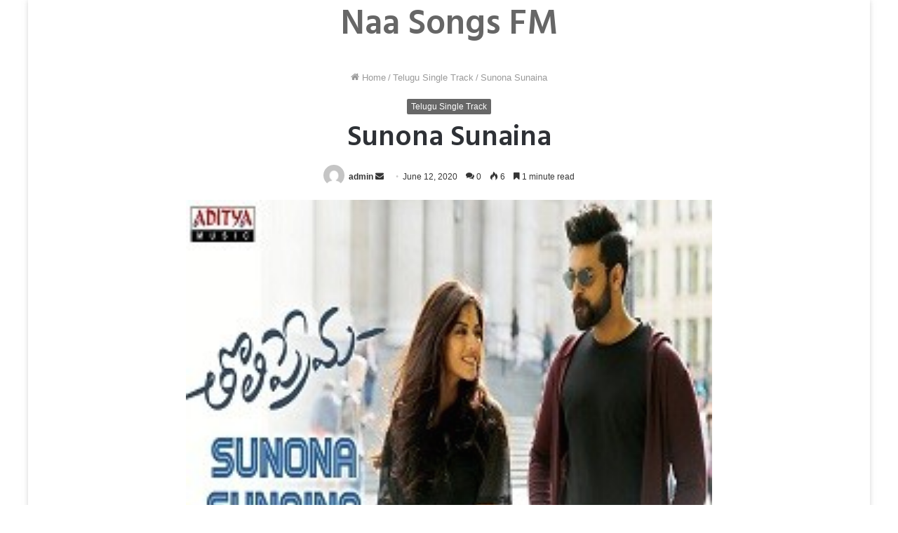

--- FILE ---
content_type: text/html; charset=UTF-8
request_url: https://naasongs.fm/sunona-sunaina-song-download/
body_size: 16745
content:
<!DOCTYPE html>
<html dir="ltr" lang="en-US" prefix="og: https://ogp.me/ns#" class="" data-skin="light" prefix="og: http://ogp.me/ns#">
<head>
	<meta charset="UTF-8" />
	<link rel="profile" href="https://gmpg.org/xfn/11" />
	<title>Sunona Sunaina - Naa Songs</title>

<meta http-equiv='x-dns-prefetch-control' content='on'>
<link rel='dns-prefetch' href='//cdnjs.cloudflare.com' />
<link rel='dns-prefetch' href='//ajax.googleapis.com' />
<link rel='dns-prefetch' href='//fonts.googleapis.com' />
<link rel='dns-prefetch' href='//fonts.gstatic.com' />
<link rel='dns-prefetch' href='//s.gravatar.com' />
<link rel='dns-prefetch' href='//www.google-analytics.com' />
<link rel='preload' as='image' href='https://naasongs.fm/wp-content/uploads/2020/06/Sunona-Sunaina.jpg'>
<link rel='preload' as='font' href='https://naasongs.fm/wp-content/themes/jannah/assets/fonts/tielabs-fonticon/tielabs-fonticon.woff' type='font/woff' crossorigin='anonymous' />
<link rel='preload' as='font' href='https://naasongs.fm/wp-content/themes/jannah/assets/fonts/fontawesome/fa-solid-900.woff2' type='font/woff2' crossorigin='anonymous' />
<link rel='preload' as='font' href='https://naasongs.fm/wp-content/themes/jannah/assets/fonts/fontawesome/fa-brands-400.woff2' type='font/woff2' crossorigin='anonymous' />
<link rel='preload' as='font' href='https://naasongs.fm/wp-content/themes/jannah/assets/fonts/fontawesome/fa-regular-400.woff2' type='font/woff2' crossorigin='anonymous' />
<link rel='preload' as='script' href='https://ajax.googleapis.com/ajax/libs/webfont/1/webfont.js'>
	<style>img:is([sizes="auto" i], [sizes^="auto," i]) { contain-intrinsic-size: 3000px 1500px }</style>
	
		<!-- All in One SEO 4.9.2 - aioseo.com -->
	<meta name="description" content="Sunona Sunaina Song, Sunona Sunaina Song Download, Sunona Sunaina naa Song Mp3, Sunona Sunaina Telugu Mp3, Sunona Sunaina Naa Songs Download, Sunona Sunaina Mp3" />
	<meta name="robots" content="max-image-preview:large" />
	<meta name="author" content="admin"/>
	<meta name="google-site-verification" content="hrUrRpZLuNqiBDQlLJ9Xok8GpT1KxYG1nZDk_LvqVhE" />
	<link rel="canonical" href="https://naasongs.fm/sunona-sunaina-song-download/" />
	<meta name="generator" content="All in One SEO (AIOSEO) 4.9.2" />
		<meta property="og:locale" content="en_US" />
		<meta property="og:site_name" content="Naa Songs - Telugu Songs Download" />
		<meta property="og:type" content="article" />
		<meta property="og:title" content="Sunona Sunaina - Naa Songs" />
		<meta property="og:description" content="Sunona Sunaina Song, Sunona Sunaina Song Download, Sunona Sunaina naa Song Mp3, Sunona Sunaina Telugu Mp3, Sunona Sunaina Naa Songs Download, Sunona Sunaina Mp3" />
		<meta property="og:url" content="https://naasongs.fm/sunona-sunaina-song-download/" />
		<meta property="og:image" content="https://naasongs.fm/wp-content/uploads/2023/04/cropped-favicon.png" />
		<meta property="og:image:secure_url" content="https://naasongs.fm/wp-content/uploads/2023/04/cropped-favicon.png" />
		<meta property="og:image:width" content="512" />
		<meta property="og:image:height" content="512" />
		<meta property="article:published_time" content="2020-06-12T14:51:54+00:00" />
		<meta property="article:modified_time" content="2020-06-12T14:51:54+00:00" />
		<meta name="twitter:card" content="summary_large_image" />
		<meta name="twitter:title" content="Sunona Sunaina - Naa Songs" />
		<meta name="twitter:description" content="Sunona Sunaina Song, Sunona Sunaina Song Download, Sunona Sunaina naa Song Mp3, Sunona Sunaina Telugu Mp3, Sunona Sunaina Naa Songs Download, Sunona Sunaina Mp3" />
		<meta name="twitter:image" content="https://naasongs.fm/wp-content/uploads/2023/04/cropped-favicon.png" />
		<script type="application/ld+json" class="aioseo-schema">
			{"@context":"https:\/\/schema.org","@graph":[{"@type":"BlogPosting","@id":"https:\/\/naasongs.fm\/sunona-sunaina-song-download\/#blogposting","name":"Sunona Sunaina - Naa Songs","headline":"Sunona Sunaina","author":{"@id":"https:\/\/naasongs.fm\/author\/admin\/#author"},"publisher":{"@id":"https:\/\/naasongs.fm\/#organization"},"image":{"@type":"ImageObject","url":"https:\/\/naasongs.fm\/wp-content\/uploads\/2020\/06\/Sunona-Sunaina.jpg","width":250,"height":200,"caption":"Sunona Sunaina Naa Songs Downlaod"},"datePublished":"2020-06-12T20:51:54+06:00","dateModified":"2020-06-12T20:51:54+06:00","inLanguage":"en-US","mainEntityOfPage":{"@id":"https:\/\/naasongs.fm\/sunona-sunaina-song-download\/#webpage"},"isPartOf":{"@id":"https:\/\/naasongs.fm\/sunona-sunaina-song-download\/#webpage"},"articleSection":"Telugu Single Track"},{"@type":"BreadcrumbList","@id":"https:\/\/naasongs.fm\/sunona-sunaina-song-download\/#breadcrumblist","itemListElement":[{"@type":"ListItem","@id":"https:\/\/naasongs.fm#listItem","position":1,"name":"Home","item":"https:\/\/naasongs.fm","nextItem":{"@type":"ListItem","@id":"https:\/\/naasongs.fm\/category\/single-song\/#listItem","name":"Telugu Single Track"}},{"@type":"ListItem","@id":"https:\/\/naasongs.fm\/category\/single-song\/#listItem","position":2,"name":"Telugu Single Track","item":"https:\/\/naasongs.fm\/category\/single-song\/","nextItem":{"@type":"ListItem","@id":"https:\/\/naasongs.fm\/sunona-sunaina-song-download\/#listItem","name":"Sunona Sunaina"},"previousItem":{"@type":"ListItem","@id":"https:\/\/naasongs.fm#listItem","name":"Home"}},{"@type":"ListItem","@id":"https:\/\/naasongs.fm\/sunona-sunaina-song-download\/#listItem","position":3,"name":"Sunona Sunaina","previousItem":{"@type":"ListItem","@id":"https:\/\/naasongs.fm\/category\/single-song\/#listItem","name":"Telugu Single Track"}}]},{"@type":"Organization","@id":"https:\/\/naasongs.fm\/#organization","name":"Naa Songs","description":"Telugu Songs Download","url":"https:\/\/naasongs.fm\/","telephone":"+14253297826","logo":{"@type":"ImageObject","url":"https:\/\/naasongs.fm\/wp-content\/uploads\/2023\/04\/naasongs.fm_.png","@id":"https:\/\/naasongs.fm\/sunona-sunaina-song-download\/#organizationLogo","width":689,"height":182,"caption":"naasongs"},"image":{"@id":"https:\/\/naasongs.fm\/sunona-sunaina-song-download\/#organizationLogo"},"sameAs":["https:\/\/facebook.com\/","https:\/\/x.com\/","https:\/\/instagram.com\/","https:\/\/pinterest.com\/","https:\/\/youtube.com\/","https:\/\/linkedin.com\/in\/"]},{"@type":"Person","@id":"https:\/\/naasongs.fm\/author\/admin\/#author","url":"https:\/\/naasongs.fm\/author\/admin\/","name":"admin","image":{"@type":"ImageObject","@id":"https:\/\/naasongs.fm\/sunona-sunaina-song-download\/#authorImage","url":"https:\/\/secure.gravatar.com\/avatar\/ad174a1b3f22505607f89f530b0754d648cb84dedc76b6b653c288faa0425dda?s=96&d=mm&r=g","width":96,"height":96,"caption":"admin"}},{"@type":"WebPage","@id":"https:\/\/naasongs.fm\/sunona-sunaina-song-download\/#webpage","url":"https:\/\/naasongs.fm\/sunona-sunaina-song-download\/","name":"Sunona Sunaina - Naa Songs","description":"Sunona Sunaina Song, Sunona Sunaina Song Download, Sunona Sunaina naa Song Mp3, Sunona Sunaina Telugu Mp3, Sunona Sunaina Naa Songs Download, Sunona Sunaina Mp3","inLanguage":"en-US","isPartOf":{"@id":"https:\/\/naasongs.fm\/#website"},"breadcrumb":{"@id":"https:\/\/naasongs.fm\/sunona-sunaina-song-download\/#breadcrumblist"},"author":{"@id":"https:\/\/naasongs.fm\/author\/admin\/#author"},"creator":{"@id":"https:\/\/naasongs.fm\/author\/admin\/#author"},"image":{"@type":"ImageObject","url":"https:\/\/naasongs.fm\/wp-content\/uploads\/2020\/06\/Sunona-Sunaina.jpg","@id":"https:\/\/naasongs.fm\/sunona-sunaina-song-download\/#mainImage","width":250,"height":200,"caption":"Sunona Sunaina Naa Songs Downlaod"},"primaryImageOfPage":{"@id":"https:\/\/naasongs.fm\/sunona-sunaina-song-download\/#mainImage"},"datePublished":"2020-06-12T20:51:54+06:00","dateModified":"2020-06-12T20:51:54+06:00"},{"@type":"WebSite","@id":"https:\/\/naasongs.fm\/#website","url":"https:\/\/naasongs.fm\/","name":"Naa Songs","description":"Telugu Songs Download","inLanguage":"en-US","publisher":{"@id":"https:\/\/naasongs.fm\/#organization"}}]}
		</script>
		<!-- All in One SEO -->

<link rel='dns-prefetch' href='//www.googletagmanager.com' />
<link rel="alternate" type="application/rss+xml" title="Naa Songs &raquo; Feed" href="https://naasongs.fm/feed/" />
<link rel="alternate" type="application/rss+xml" title="Naa Songs &raquo; Comments Feed" href="https://naasongs.fm/comments/feed/" />
<link rel="alternate" type="application/rss+xml" title="Naa Songs &raquo; Sunona Sunaina Comments Feed" href="https://naasongs.fm/sunona-sunaina-song-download/feed/" />

<meta property="og:title" content="Sunona Sunaina - Naa Songs" />
<meta property="og:type" content="article" />
<meta property="og:description" content="Sunona Sunaina Information: Singer Name: Rahul nambiar Music: SS Thaman Movie Name: Tholi Prema Cast" />
<meta property="og:url" content="https://naasongs.fm/sunona-sunaina-song-download/" />
<meta property="og:site_name" content="Naa Songs" />
<meta property="og:image" content="https://naasongs.fm/wp-content/uploads/2020/06/Sunona-Sunaina.jpg" />
<script type="text/javascript">
/* <![CDATA[ */
window._wpemojiSettings = {"baseUrl":"https:\/\/s.w.org\/images\/core\/emoji\/16.0.1\/72x72\/","ext":".png","svgUrl":"https:\/\/s.w.org\/images\/core\/emoji\/16.0.1\/svg\/","svgExt":".svg","source":{"concatemoji":"https:\/\/naasongs.fm\/wp-includes\/js\/wp-emoji-release.min.js?ver=6.8.3"}};
/*! This file is auto-generated */
!function(s,n){var o,i,e;function c(e){try{var t={supportTests:e,timestamp:(new Date).valueOf()};sessionStorage.setItem(o,JSON.stringify(t))}catch(e){}}function p(e,t,n){e.clearRect(0,0,e.canvas.width,e.canvas.height),e.fillText(t,0,0);var t=new Uint32Array(e.getImageData(0,0,e.canvas.width,e.canvas.height).data),a=(e.clearRect(0,0,e.canvas.width,e.canvas.height),e.fillText(n,0,0),new Uint32Array(e.getImageData(0,0,e.canvas.width,e.canvas.height).data));return t.every(function(e,t){return e===a[t]})}function u(e,t){e.clearRect(0,0,e.canvas.width,e.canvas.height),e.fillText(t,0,0);for(var n=e.getImageData(16,16,1,1),a=0;a<n.data.length;a++)if(0!==n.data[a])return!1;return!0}function f(e,t,n,a){switch(t){case"flag":return n(e,"\ud83c\udff3\ufe0f\u200d\u26a7\ufe0f","\ud83c\udff3\ufe0f\u200b\u26a7\ufe0f")?!1:!n(e,"\ud83c\udde8\ud83c\uddf6","\ud83c\udde8\u200b\ud83c\uddf6")&&!n(e,"\ud83c\udff4\udb40\udc67\udb40\udc62\udb40\udc65\udb40\udc6e\udb40\udc67\udb40\udc7f","\ud83c\udff4\u200b\udb40\udc67\u200b\udb40\udc62\u200b\udb40\udc65\u200b\udb40\udc6e\u200b\udb40\udc67\u200b\udb40\udc7f");case"emoji":return!a(e,"\ud83e\udedf")}return!1}function g(e,t,n,a){var r="undefined"!=typeof WorkerGlobalScope&&self instanceof WorkerGlobalScope?new OffscreenCanvas(300,150):s.createElement("canvas"),o=r.getContext("2d",{willReadFrequently:!0}),i=(o.textBaseline="top",o.font="600 32px Arial",{});return e.forEach(function(e){i[e]=t(o,e,n,a)}),i}function t(e){var t=s.createElement("script");t.src=e,t.defer=!0,s.head.appendChild(t)}"undefined"!=typeof Promise&&(o="wpEmojiSettingsSupports",i=["flag","emoji"],n.supports={everything:!0,everythingExceptFlag:!0},e=new Promise(function(e){s.addEventListener("DOMContentLoaded",e,{once:!0})}),new Promise(function(t){var n=function(){try{var e=JSON.parse(sessionStorage.getItem(o));if("object"==typeof e&&"number"==typeof e.timestamp&&(new Date).valueOf()<e.timestamp+604800&&"object"==typeof e.supportTests)return e.supportTests}catch(e){}return null}();if(!n){if("undefined"!=typeof Worker&&"undefined"!=typeof OffscreenCanvas&&"undefined"!=typeof URL&&URL.createObjectURL&&"undefined"!=typeof Blob)try{var e="postMessage("+g.toString()+"("+[JSON.stringify(i),f.toString(),p.toString(),u.toString()].join(",")+"));",a=new Blob([e],{type:"text/javascript"}),r=new Worker(URL.createObjectURL(a),{name:"wpTestEmojiSupports"});return void(r.onmessage=function(e){c(n=e.data),r.terminate(),t(n)})}catch(e){}c(n=g(i,f,p,u))}t(n)}).then(function(e){for(var t in e)n.supports[t]=e[t],n.supports.everything=n.supports.everything&&n.supports[t],"flag"!==t&&(n.supports.everythingExceptFlag=n.supports.everythingExceptFlag&&n.supports[t]);n.supports.everythingExceptFlag=n.supports.everythingExceptFlag&&!n.supports.flag,n.DOMReady=!1,n.readyCallback=function(){n.DOMReady=!0}}).then(function(){return e}).then(function(){var e;n.supports.everything||(n.readyCallback(),(e=n.source||{}).concatemoji?t(e.concatemoji):e.wpemoji&&e.twemoji&&(t(e.twemoji),t(e.wpemoji)))}))}((window,document),window._wpemojiSettings);
/* ]]> */
</script>

<style id='wp-emoji-styles-inline-css' type='text/css'>

	img.wp-smiley, img.emoji {
		display: inline !important;
		border: none !important;
		box-shadow: none !important;
		height: 1em !important;
		width: 1em !important;
		margin: 0 0.07em !important;
		vertical-align: -0.1em !important;
		background: none !important;
		padding: 0 !important;
	}
</style>
<style id='classic-theme-styles-inline-css' type='text/css'>
/*! This file is auto-generated */
.wp-block-button__link{color:#fff;background-color:#32373c;border-radius:9999px;box-shadow:none;text-decoration:none;padding:calc(.667em + 2px) calc(1.333em + 2px);font-size:1.125em}.wp-block-file__button{background:#32373c;color:#fff;text-decoration:none}
</style>
<link rel='stylesheet' id='aioseo/css/src/vue/standalone/blocks/table-of-contents/global.scss-css' href='https://naasongs.fm/wp-content/plugins/all-in-one-seo-pack/dist/Lite/assets/css/table-of-contents/global.e90f6d47.css?ver=4.9.2' type='text/css' media='all' />
<style id='global-styles-inline-css' type='text/css'>
:root{--wp--preset--aspect-ratio--square: 1;--wp--preset--aspect-ratio--4-3: 4/3;--wp--preset--aspect-ratio--3-4: 3/4;--wp--preset--aspect-ratio--3-2: 3/2;--wp--preset--aspect-ratio--2-3: 2/3;--wp--preset--aspect-ratio--16-9: 16/9;--wp--preset--aspect-ratio--9-16: 9/16;--wp--preset--color--black: #000000;--wp--preset--color--cyan-bluish-gray: #abb8c3;--wp--preset--color--white: #ffffff;--wp--preset--color--pale-pink: #f78da7;--wp--preset--color--vivid-red: #cf2e2e;--wp--preset--color--luminous-vivid-orange: #ff6900;--wp--preset--color--luminous-vivid-amber: #fcb900;--wp--preset--color--light-green-cyan: #7bdcb5;--wp--preset--color--vivid-green-cyan: #00d084;--wp--preset--color--pale-cyan-blue: #8ed1fc;--wp--preset--color--vivid-cyan-blue: #0693e3;--wp--preset--color--vivid-purple: #9b51e0;--wp--preset--gradient--vivid-cyan-blue-to-vivid-purple: linear-gradient(135deg,rgba(6,147,227,1) 0%,rgb(155,81,224) 100%);--wp--preset--gradient--light-green-cyan-to-vivid-green-cyan: linear-gradient(135deg,rgb(122,220,180) 0%,rgb(0,208,130) 100%);--wp--preset--gradient--luminous-vivid-amber-to-luminous-vivid-orange: linear-gradient(135deg,rgba(252,185,0,1) 0%,rgba(255,105,0,1) 100%);--wp--preset--gradient--luminous-vivid-orange-to-vivid-red: linear-gradient(135deg,rgba(255,105,0,1) 0%,rgb(207,46,46) 100%);--wp--preset--gradient--very-light-gray-to-cyan-bluish-gray: linear-gradient(135deg,rgb(238,238,238) 0%,rgb(169,184,195) 100%);--wp--preset--gradient--cool-to-warm-spectrum: linear-gradient(135deg,rgb(74,234,220) 0%,rgb(151,120,209) 20%,rgb(207,42,186) 40%,rgb(238,44,130) 60%,rgb(251,105,98) 80%,rgb(254,248,76) 100%);--wp--preset--gradient--blush-light-purple: linear-gradient(135deg,rgb(255,206,236) 0%,rgb(152,150,240) 100%);--wp--preset--gradient--blush-bordeaux: linear-gradient(135deg,rgb(254,205,165) 0%,rgb(254,45,45) 50%,rgb(107,0,62) 100%);--wp--preset--gradient--luminous-dusk: linear-gradient(135deg,rgb(255,203,112) 0%,rgb(199,81,192) 50%,rgb(65,88,208) 100%);--wp--preset--gradient--pale-ocean: linear-gradient(135deg,rgb(255,245,203) 0%,rgb(182,227,212) 50%,rgb(51,167,181) 100%);--wp--preset--gradient--electric-grass: linear-gradient(135deg,rgb(202,248,128) 0%,rgb(113,206,126) 100%);--wp--preset--gradient--midnight: linear-gradient(135deg,rgb(2,3,129) 0%,rgb(40,116,252) 100%);--wp--preset--font-size--small: 13px;--wp--preset--font-size--medium: 20px;--wp--preset--font-size--large: 36px;--wp--preset--font-size--x-large: 42px;--wp--preset--spacing--20: 0.44rem;--wp--preset--spacing--30: 0.67rem;--wp--preset--spacing--40: 1rem;--wp--preset--spacing--50: 1.5rem;--wp--preset--spacing--60: 2.25rem;--wp--preset--spacing--70: 3.38rem;--wp--preset--spacing--80: 5.06rem;--wp--preset--shadow--natural: 6px 6px 9px rgba(0, 0, 0, 0.2);--wp--preset--shadow--deep: 12px 12px 50px rgba(0, 0, 0, 0.4);--wp--preset--shadow--sharp: 6px 6px 0px rgba(0, 0, 0, 0.2);--wp--preset--shadow--outlined: 6px 6px 0px -3px rgba(255, 255, 255, 1), 6px 6px rgba(0, 0, 0, 1);--wp--preset--shadow--crisp: 6px 6px 0px rgba(0, 0, 0, 1);}:where(.is-layout-flex){gap: 0.5em;}:where(.is-layout-grid){gap: 0.5em;}body .is-layout-flex{display: flex;}.is-layout-flex{flex-wrap: wrap;align-items: center;}.is-layout-flex > :is(*, div){margin: 0;}body .is-layout-grid{display: grid;}.is-layout-grid > :is(*, div){margin: 0;}:where(.wp-block-columns.is-layout-flex){gap: 2em;}:where(.wp-block-columns.is-layout-grid){gap: 2em;}:where(.wp-block-post-template.is-layout-flex){gap: 1.25em;}:where(.wp-block-post-template.is-layout-grid){gap: 1.25em;}.has-black-color{color: var(--wp--preset--color--black) !important;}.has-cyan-bluish-gray-color{color: var(--wp--preset--color--cyan-bluish-gray) !important;}.has-white-color{color: var(--wp--preset--color--white) !important;}.has-pale-pink-color{color: var(--wp--preset--color--pale-pink) !important;}.has-vivid-red-color{color: var(--wp--preset--color--vivid-red) !important;}.has-luminous-vivid-orange-color{color: var(--wp--preset--color--luminous-vivid-orange) !important;}.has-luminous-vivid-amber-color{color: var(--wp--preset--color--luminous-vivid-amber) !important;}.has-light-green-cyan-color{color: var(--wp--preset--color--light-green-cyan) !important;}.has-vivid-green-cyan-color{color: var(--wp--preset--color--vivid-green-cyan) !important;}.has-pale-cyan-blue-color{color: var(--wp--preset--color--pale-cyan-blue) !important;}.has-vivid-cyan-blue-color{color: var(--wp--preset--color--vivid-cyan-blue) !important;}.has-vivid-purple-color{color: var(--wp--preset--color--vivid-purple) !important;}.has-black-background-color{background-color: var(--wp--preset--color--black) !important;}.has-cyan-bluish-gray-background-color{background-color: var(--wp--preset--color--cyan-bluish-gray) !important;}.has-white-background-color{background-color: var(--wp--preset--color--white) !important;}.has-pale-pink-background-color{background-color: var(--wp--preset--color--pale-pink) !important;}.has-vivid-red-background-color{background-color: var(--wp--preset--color--vivid-red) !important;}.has-luminous-vivid-orange-background-color{background-color: var(--wp--preset--color--luminous-vivid-orange) !important;}.has-luminous-vivid-amber-background-color{background-color: var(--wp--preset--color--luminous-vivid-amber) !important;}.has-light-green-cyan-background-color{background-color: var(--wp--preset--color--light-green-cyan) !important;}.has-vivid-green-cyan-background-color{background-color: var(--wp--preset--color--vivid-green-cyan) !important;}.has-pale-cyan-blue-background-color{background-color: var(--wp--preset--color--pale-cyan-blue) !important;}.has-vivid-cyan-blue-background-color{background-color: var(--wp--preset--color--vivid-cyan-blue) !important;}.has-vivid-purple-background-color{background-color: var(--wp--preset--color--vivid-purple) !important;}.has-black-border-color{border-color: var(--wp--preset--color--black) !important;}.has-cyan-bluish-gray-border-color{border-color: var(--wp--preset--color--cyan-bluish-gray) !important;}.has-white-border-color{border-color: var(--wp--preset--color--white) !important;}.has-pale-pink-border-color{border-color: var(--wp--preset--color--pale-pink) !important;}.has-vivid-red-border-color{border-color: var(--wp--preset--color--vivid-red) !important;}.has-luminous-vivid-orange-border-color{border-color: var(--wp--preset--color--luminous-vivid-orange) !important;}.has-luminous-vivid-amber-border-color{border-color: var(--wp--preset--color--luminous-vivid-amber) !important;}.has-light-green-cyan-border-color{border-color: var(--wp--preset--color--light-green-cyan) !important;}.has-vivid-green-cyan-border-color{border-color: var(--wp--preset--color--vivid-green-cyan) !important;}.has-pale-cyan-blue-border-color{border-color: var(--wp--preset--color--pale-cyan-blue) !important;}.has-vivid-cyan-blue-border-color{border-color: var(--wp--preset--color--vivid-cyan-blue) !important;}.has-vivid-purple-border-color{border-color: var(--wp--preset--color--vivid-purple) !important;}.has-vivid-cyan-blue-to-vivid-purple-gradient-background{background: var(--wp--preset--gradient--vivid-cyan-blue-to-vivid-purple) !important;}.has-light-green-cyan-to-vivid-green-cyan-gradient-background{background: var(--wp--preset--gradient--light-green-cyan-to-vivid-green-cyan) !important;}.has-luminous-vivid-amber-to-luminous-vivid-orange-gradient-background{background: var(--wp--preset--gradient--luminous-vivid-amber-to-luminous-vivid-orange) !important;}.has-luminous-vivid-orange-to-vivid-red-gradient-background{background: var(--wp--preset--gradient--luminous-vivid-orange-to-vivid-red) !important;}.has-very-light-gray-to-cyan-bluish-gray-gradient-background{background: var(--wp--preset--gradient--very-light-gray-to-cyan-bluish-gray) !important;}.has-cool-to-warm-spectrum-gradient-background{background: var(--wp--preset--gradient--cool-to-warm-spectrum) !important;}.has-blush-light-purple-gradient-background{background: var(--wp--preset--gradient--blush-light-purple) !important;}.has-blush-bordeaux-gradient-background{background: var(--wp--preset--gradient--blush-bordeaux) !important;}.has-luminous-dusk-gradient-background{background: var(--wp--preset--gradient--luminous-dusk) !important;}.has-pale-ocean-gradient-background{background: var(--wp--preset--gradient--pale-ocean) !important;}.has-electric-grass-gradient-background{background: var(--wp--preset--gradient--electric-grass) !important;}.has-midnight-gradient-background{background: var(--wp--preset--gradient--midnight) !important;}.has-small-font-size{font-size: var(--wp--preset--font-size--small) !important;}.has-medium-font-size{font-size: var(--wp--preset--font-size--medium) !important;}.has-large-font-size{font-size: var(--wp--preset--font-size--large) !important;}.has-x-large-font-size{font-size: var(--wp--preset--font-size--x-large) !important;}
:where(.wp-block-post-template.is-layout-flex){gap: 1.25em;}:where(.wp-block-post-template.is-layout-grid){gap: 1.25em;}
:where(.wp-block-columns.is-layout-flex){gap: 2em;}:where(.wp-block-columns.is-layout-grid){gap: 2em;}
:root :where(.wp-block-pullquote){font-size: 1.5em;line-height: 1.6;}
</style>
<link rel='stylesheet' id='gn-frontend-gnfollow-style-css' href='https://naasongs.fm/wp-content/plugins/gn-publisher/assets/css/gn-frontend-gnfollow.min.css?ver=1.5.25' type='text/css' media='all' />
<link rel='stylesheet' id='tie-css-base-css' href='https://naasongs.fm/wp-content/themes/jannah/assets/css/base.min.css?ver=5.3.1' type='text/css' media='all' />
<link rel='stylesheet' id='tie-css-styles-css' href='https://naasongs.fm/wp-content/themes/jannah/assets/css/style.min.css?ver=5.3.1' type='text/css' media='all' />
<link rel='stylesheet' id='tie-css-widgets-css' href='https://naasongs.fm/wp-content/themes/jannah/assets/css/widgets.min.css?ver=5.3.1' type='text/css' media='all' />
<link rel='stylesheet' id='tie-css-helpers-css' href='https://naasongs.fm/wp-content/themes/jannah/assets/css/helpers.min.css?ver=5.3.1' type='text/css' media='all' />
<link rel='stylesheet' id='tie-fontawesome5-css' href='https://naasongs.fm/wp-content/themes/jannah/assets/css/fontawesome.css?ver=5.3.1' type='text/css' media='all' />
<link rel='stylesheet' id='tie-css-ilightbox-css' href='https://naasongs.fm/wp-content/themes/jannah/assets/ilightbox/light-skin/skin.css?ver=5.3.1' type='text/css' media='all' />
<link rel='stylesheet' id='tie-css-shortcodes-css' href='https://naasongs.fm/wp-content/themes/jannah/assets/css/plugins/shortcodes.min.css?ver=5.3.1' type='text/css' media='all' />
<link rel='stylesheet' id='tie-css-single-css' href='https://naasongs.fm/wp-content/themes/jannah/assets/css/single.min.css?ver=5.3.1' type='text/css' media='all' />
<link rel='stylesheet' id='tie-css-print-css' href='https://naasongs.fm/wp-content/themes/jannah/assets/css/print.css?ver=5.3.1' type='text/css' media='print' />
<link rel='stylesheet' id='taqyeem-styles-css' href='https://naasongs.fm/wp-content/themes/jannah/assets/css/plugins/taqyeem.min.css?ver=5.3.1' type='text/css' media='all' />
<style id='taqyeem-styles-inline-css' type='text/css'>
.wf-active .logo-text,.wf-active h1,.wf-active h2,.wf-active h3,.wf-active h4,.wf-active h5,.wf-active h6,.wf-active .the-subtitle{font-family: 'Hind';}.wf-active #main-nav .main-menu > ul > li > a{font-family: 'Hind';}#tie-body{background-color: #ffffff;}.brand-title,a:hover,.tie-popup-search-submit,#logo.text-logo a,.theme-header nav .components #search-submit:hover,.theme-header .header-nav .components > li:hover > a,.theme-header .header-nav .components li a:hover,.main-menu ul.cats-vertical li a.is-active,.main-menu ul.cats-vertical li a:hover,.main-nav li.mega-menu .post-meta a:hover,.main-nav li.mega-menu .post-box-title a:hover,.search-in-main-nav.autocomplete-suggestions a:hover,#main-nav .menu ul:not(.cats-horizontal) li:hover > a,#main-nav .menu ul li.current-menu-item:not(.mega-link-column) > a,.top-nav .menu li:hover > a,.top-nav .menu > .tie-current-menu > a,.search-in-top-nav.autocomplete-suggestions .post-title a:hover,div.mag-box .mag-box-options .mag-box-filter-links a.active,.mag-box-filter-links .flexMenu-viewMore:hover > a,.stars-rating-active,body .tabs.tabs .active > a,.video-play-icon,.spinner-circle:after,#go-to-content:hover,.comment-list .comment-author .fn,.commentlist .comment-author .fn,blockquote::before,blockquote cite,blockquote.quote-simple p,.multiple-post-pages a:hover,#story-index li .is-current,.latest-tweets-widget .twitter-icon-wrap span,.wide-slider-nav-wrapper .slide,.wide-next-prev-slider-wrapper .tie-slider-nav li:hover span,.review-final-score h3,#mobile-menu-icon:hover .menu-text,body .entry a,.dark-skin body .entry a,.entry .post-bottom-meta a:hover,.comment-list .comment-content a,q a,blockquote a,.widget.tie-weather-widget .icon-basecloud-bg:after,.site-footer a:hover,.site-footer .stars-rating-active,.site-footer .twitter-icon-wrap span,.site-info a:hover{color: #666666;}#instagram-link a:hover{color: #666666 !important;border-color: #666666 !important;}[type='submit'],.button,.generic-button a,.generic-button button,.theme-header .header-nav .comp-sub-menu a.button.guest-btn:hover,.theme-header .header-nav .comp-sub-menu a.checkout-button,nav.main-nav .menu > li.tie-current-menu > a,nav.main-nav .menu > li:hover > a,.main-menu .mega-links-head:after,.main-nav .mega-menu.mega-cat .cats-horizontal li a.is-active,#mobile-menu-icon:hover .nav-icon,#mobile-menu-icon:hover .nav-icon:before,#mobile-menu-icon:hover .nav-icon:after,.search-in-main-nav.autocomplete-suggestions a.button,.search-in-top-nav.autocomplete-suggestions a.button,.spinner > div,.post-cat,.pages-numbers li.current span,.multiple-post-pages > span,#tie-wrapper .mejs-container .mejs-controls,.mag-box-filter-links a:hover,.slider-arrow-nav a:not(.pagination-disabled):hover,.comment-list .reply a:hover,.commentlist .reply a:hover,#reading-position-indicator,#story-index-icon,.videos-block .playlist-title,.review-percentage .review-item span span,.tie-slick-dots li.slick-active button,.tie-slick-dots li button:hover,.digital-rating-static,.timeline-widget li a:hover .date:before,#wp-calendar #today,.posts-list-counter li:before,.cat-counter a + span,.tie-slider-nav li span:hover,.fullwidth-area .widget_tag_cloud .tagcloud a:hover,.magazine2:not(.block-head-4) .dark-widgetized-area ul.tabs a:hover,.magazine2:not(.block-head-4) .dark-widgetized-area ul.tabs .active a,.magazine1 .dark-widgetized-area ul.tabs a:hover,.magazine1 .dark-widgetized-area ul.tabs .active a,.block-head-4.magazine2 .dark-widgetized-area .tabs.tabs .active a,.block-head-4.magazine2 .dark-widgetized-area .tabs > .active a:before,.block-head-4.magazine2 .dark-widgetized-area .tabs > .active a:after,.demo_store,.demo #logo:after,.demo #sticky-logo:after,.widget.tie-weather-widget,span.video-close-btn:hover,#go-to-top,.latest-tweets-widget .slider-links .button:not(:hover){background-color: #666666;color: #FFFFFF;}.tie-weather-widget .widget-title .the-subtitle,.block-head-4.magazine2 #footer .tabs .active a:hover{color: #FFFFFF;}pre,code,.pages-numbers li.current span,.theme-header .header-nav .comp-sub-menu a.button.guest-btn:hover,.multiple-post-pages > span,.post-content-slideshow .tie-slider-nav li span:hover,#tie-body .tie-slider-nav li > span:hover,.slider-arrow-nav a:not(.pagination-disabled):hover,.main-nav .mega-menu.mega-cat .cats-horizontal li a.is-active,.main-nav .mega-menu.mega-cat .cats-horizontal li a:hover,.main-menu .menu > li > .menu-sub-content{border-color: #666666;}.main-menu .menu > li.tie-current-menu{border-bottom-color: #666666;}.top-nav .menu li.tie-current-menu > a:before,.top-nav .menu li.menu-item-has-children:hover > a:before{border-top-color: #666666;}.main-nav .main-menu .menu > li.tie-current-menu > a:before,.main-nav .main-menu .menu > li:hover > a:before{border-top-color: #FFFFFF;}header.main-nav-light .main-nav .menu-item-has-children li:hover > a:before,header.main-nav-light .main-nav .mega-menu li:hover > a:before{border-left-color: #666666;}.rtl header.main-nav-light .main-nav .menu-item-has-children li:hover > a:before,.rtl header.main-nav-light .main-nav .mega-menu li:hover > a:before{border-right-color: #666666;border-left-color: transparent;}.top-nav ul.menu li .menu-item-has-children:hover > a:before{border-top-color: transparent;border-left-color: #666666;}.rtl .top-nav ul.menu li .menu-item-has-children:hover > a:before{border-left-color: transparent;border-right-color: #666666;}::-moz-selection{background-color: #666666;color: #FFFFFF;}::selection{background-color: #666666;color: #FFFFFF;}circle.circle_bar{stroke: #666666;}#reading-position-indicator{box-shadow: 0 0 10px rgba( 102,102,102,0.7);}#logo.text-logo a:hover,body .entry a:hover,.dark-skin body .entry a:hover,.comment-list .comment-content a:hover,.block-head-4.magazine2 .site-footer .tabs li a:hover,q a:hover,blockquote a:hover{color: #343434;}.button:hover,input[type='submit']:hover,.generic-button a:hover,.generic-button button:hover,a.post-cat:hover,.site-footer .button:hover,.site-footer [type='submit']:hover,.search-in-main-nav.autocomplete-suggestions a.button:hover,.search-in-top-nav.autocomplete-suggestions a.button:hover,.theme-header .header-nav .comp-sub-menu a.checkout-button:hover{background-color: #343434;color: #FFFFFF;}.theme-header .header-nav .comp-sub-menu a.checkout-button:not(:hover),body .entry a.button{color: #FFFFFF;}#story-index.is-compact .story-index-content{background-color: #666666;}#story-index.is-compact .story-index-content a,#story-index.is-compact .story-index-content .is-current{color: #FFFFFF;}#tie-body .mag-box-title h3 a,#tie-body .block-more-button{color: #666666;}#tie-body .mag-box-title h3 a:hover,#tie-body .block-more-button:hover{color: #343434;}#tie-body .mag-box-title{color: #666666;}#tie-body .mag-box-title:before{border-top-color: #666666;}#tie-body .mag-box-title:after,#tie-body #footer .widget-title:after{background-color: #666666;}.brand-title,a:hover,.tie-popup-search-submit,#logo.text-logo a,.theme-header nav .components #search-submit:hover,.theme-header .header-nav .components > li:hover > a,.theme-header .header-nav .components li a:hover,.main-menu ul.cats-vertical li a.is-active,.main-menu ul.cats-vertical li a:hover,.main-nav li.mega-menu .post-meta a:hover,.main-nav li.mega-menu .post-box-title a:hover,.search-in-main-nav.autocomplete-suggestions a:hover,#main-nav .menu ul:not(.cats-horizontal) li:hover > a,#main-nav .menu ul li.current-menu-item:not(.mega-link-column) > a,.top-nav .menu li:hover > a,.top-nav .menu > .tie-current-menu > a,.search-in-top-nav.autocomplete-suggestions .post-title a:hover,div.mag-box .mag-box-options .mag-box-filter-links a.active,.mag-box-filter-links .flexMenu-viewMore:hover > a,.stars-rating-active,body .tabs.tabs .active > a,.video-play-icon,.spinner-circle:after,#go-to-content:hover,.comment-list .comment-author .fn,.commentlist .comment-author .fn,blockquote::before,blockquote cite,blockquote.quote-simple p,.multiple-post-pages a:hover,#story-index li .is-current,.latest-tweets-widget .twitter-icon-wrap span,.wide-slider-nav-wrapper .slide,.wide-next-prev-slider-wrapper .tie-slider-nav li:hover span,.review-final-score h3,#mobile-menu-icon:hover .menu-text,body .entry a,.dark-skin body .entry a,.entry .post-bottom-meta a:hover,.comment-list .comment-content a,q a,blockquote a,.widget.tie-weather-widget .icon-basecloud-bg:after,.site-footer a:hover,.site-footer .stars-rating-active,.site-footer .twitter-icon-wrap span,.site-info a:hover{color: #666666;}#instagram-link a:hover{color: #666666 !important;border-color: #666666 !important;}[type='submit'],.button,.generic-button a,.generic-button button,.theme-header .header-nav .comp-sub-menu a.button.guest-btn:hover,.theme-header .header-nav .comp-sub-menu a.checkout-button,nav.main-nav .menu > li.tie-current-menu > a,nav.main-nav .menu > li:hover > a,.main-menu .mega-links-head:after,.main-nav .mega-menu.mega-cat .cats-horizontal li a.is-active,#mobile-menu-icon:hover .nav-icon,#mobile-menu-icon:hover .nav-icon:before,#mobile-menu-icon:hover .nav-icon:after,.search-in-main-nav.autocomplete-suggestions a.button,.search-in-top-nav.autocomplete-suggestions a.button,.spinner > div,.post-cat,.pages-numbers li.current span,.multiple-post-pages > span,#tie-wrapper .mejs-container .mejs-controls,.mag-box-filter-links a:hover,.slider-arrow-nav a:not(.pagination-disabled):hover,.comment-list .reply a:hover,.commentlist .reply a:hover,#reading-position-indicator,#story-index-icon,.videos-block .playlist-title,.review-percentage .review-item span span,.tie-slick-dots li.slick-active button,.tie-slick-dots li button:hover,.digital-rating-static,.timeline-widget li a:hover .date:before,#wp-calendar #today,.posts-list-counter li:before,.cat-counter a + span,.tie-slider-nav li span:hover,.fullwidth-area .widget_tag_cloud .tagcloud a:hover,.magazine2:not(.block-head-4) .dark-widgetized-area ul.tabs a:hover,.magazine2:not(.block-head-4) .dark-widgetized-area ul.tabs .active a,.magazine1 .dark-widgetized-area ul.tabs a:hover,.magazine1 .dark-widgetized-area ul.tabs .active a,.block-head-4.magazine2 .dark-widgetized-area .tabs.tabs .active a,.block-head-4.magazine2 .dark-widgetized-area .tabs > .active a:before,.block-head-4.magazine2 .dark-widgetized-area .tabs > .active a:after,.demo_store,.demo #logo:after,.demo #sticky-logo:after,.widget.tie-weather-widget,span.video-close-btn:hover,#go-to-top,.latest-tweets-widget .slider-links .button:not(:hover){background-color: #666666;color: #FFFFFF;}.tie-weather-widget .widget-title .the-subtitle,.block-head-4.magazine2 #footer .tabs .active a:hover{color: #FFFFFF;}pre,code,.pages-numbers li.current span,.theme-header .header-nav .comp-sub-menu a.button.guest-btn:hover,.multiple-post-pages > span,.post-content-slideshow .tie-slider-nav li span:hover,#tie-body .tie-slider-nav li > span:hover,.slider-arrow-nav a:not(.pagination-disabled):hover,.main-nav .mega-menu.mega-cat .cats-horizontal li a.is-active,.main-nav .mega-menu.mega-cat .cats-horizontal li a:hover,.main-menu .menu > li > .menu-sub-content{border-color: #666666;}.main-menu .menu > li.tie-current-menu{border-bottom-color: #666666;}.top-nav .menu li.tie-current-menu > a:before,.top-nav .menu li.menu-item-has-children:hover > a:before{border-top-color: #666666;}.main-nav .main-menu .menu > li.tie-current-menu > a:before,.main-nav .main-menu .menu > li:hover > a:before{border-top-color: #FFFFFF;}header.main-nav-light .main-nav .menu-item-has-children li:hover > a:before,header.main-nav-light .main-nav .mega-menu li:hover > a:before{border-left-color: #666666;}.rtl header.main-nav-light .main-nav .menu-item-has-children li:hover > a:before,.rtl header.main-nav-light .main-nav .mega-menu li:hover > a:before{border-right-color: #666666;border-left-color: transparent;}.top-nav ul.menu li .menu-item-has-children:hover > a:before{border-top-color: transparent;border-left-color: #666666;}.rtl .top-nav ul.menu li .menu-item-has-children:hover > a:before{border-left-color: transparent;border-right-color: #666666;}::-moz-selection{background-color: #666666;color: #FFFFFF;}::selection{background-color: #666666;color: #FFFFFF;}circle.circle_bar{stroke: #666666;}#reading-position-indicator{box-shadow: 0 0 10px rgba( 102,102,102,0.7);}#logo.text-logo a:hover,body .entry a:hover,.dark-skin body .entry a:hover,.comment-list .comment-content a:hover,.block-head-4.magazine2 .site-footer .tabs li a:hover,q a:hover,blockquote a:hover{color: #343434;}.button:hover,input[type='submit']:hover,.generic-button a:hover,.generic-button button:hover,a.post-cat:hover,.site-footer .button:hover,.site-footer [type='submit']:hover,.search-in-main-nav.autocomplete-suggestions a.button:hover,.search-in-top-nav.autocomplete-suggestions a.button:hover,.theme-header .header-nav .comp-sub-menu a.checkout-button:hover{background-color: #343434;color: #FFFFFF;}.theme-header .header-nav .comp-sub-menu a.checkout-button:not(:hover),body .entry a.button{color: #FFFFFF;}#story-index.is-compact .story-index-content{background-color: #666666;}#story-index.is-compact .story-index-content a,#story-index.is-compact .story-index-content .is-current{color: #FFFFFF;}#tie-body .mag-box-title h3 a,#tie-body .block-more-button{color: #666666;}#tie-body .mag-box-title h3 a:hover,#tie-body .block-more-button:hover{color: #343434;}#tie-body .mag-box-title{color: #666666;}#tie-body .mag-box-title:before{border-top-color: #666666;}#tie-body .mag-box-title:after,#tie-body #footer .widget-title:after{background-color: #666666;}#footer{background-color: #141618;}#site-info{background-color: #141618;}#footer .posts-list-counter .posts-list-items li:before{border-color: #141618;}#footer .timeline-widget a .date:before{border-color: rgba(20,22,24,0.8);}#footer .footer-boxed-widget-area,#footer textarea,#footer input:not([type=submit]),#footer select,#footer code,#footer kbd,#footer pre,#footer samp,#footer .show-more-button,#footer .slider-links .tie-slider-nav span,#footer #wp-calendar,#footer #wp-calendar tbody td,#footer #wp-calendar thead th,#footer .widget.buddypress .item-options a{border-color: rgba(255,255,255,0.1);}#footer .social-statistics-widget .white-bg li.social-icons-item a,#footer .widget_tag_cloud .tagcloud a,#footer .latest-tweets-widget .slider-links .tie-slider-nav span,#footer .widget_layered_nav_filters a{border-color: rgba(255,255,255,0.1);}#footer .social-statistics-widget .white-bg li:before{background: rgba(255,255,255,0.1);}.site-footer #wp-calendar tbody td{background: rgba(255,255,255,0.02);}#footer .white-bg .social-icons-item a span.followers span,#footer .circle-three-cols .social-icons-item a .followers-num,#footer .circle-three-cols .social-icons-item a .followers-name{color: rgba(255,255,255,0.8);}#footer .timeline-widget ul:before,#footer .timeline-widget a:not(:hover) .date:before{background-color: #000000;}.tie-cat-34,.tie-cat-item-34 > span{background-color:#e67e22 !important;color:#FFFFFF !important;}.tie-cat-34:after{border-top-color:#e67e22 !important;}.tie-cat-34:hover{background-color:#c86004 !important;}.tie-cat-34:hover:after{border-top-color:#c86004 !important;}.tie-cat-42,.tie-cat-item-42 > span{background-color:#2ecc71 !important;color:#FFFFFF !important;}.tie-cat-42:after{border-top-color:#2ecc71 !important;}.tie-cat-42:hover{background-color:#10ae53 !important;}.tie-cat-42:hover:after{border-top-color:#10ae53 !important;}.tie-cat-45,.tie-cat-item-45 > span{background-color:#9b59b6 !important;color:#FFFFFF !important;}.tie-cat-45:after{border-top-color:#9b59b6 !important;}.tie-cat-45:hover{background-color:#7d3b98 !important;}.tie-cat-45:hover:after{border-top-color:#7d3b98 !important;}.tie-cat-47,.tie-cat-item-47 > span{background-color:#34495e !important;color:#FFFFFF !important;}.tie-cat-47:after{border-top-color:#34495e !important;}.tie-cat-47:hover{background-color:#162b40 !important;}.tie-cat-47:hover:after{border-top-color:#162b40 !important;}.tie-cat-49,.tie-cat-item-49 > span{background-color:#795548 !important;color:#FFFFFF !important;}.tie-cat-49:after{border-top-color:#795548 !important;}.tie-cat-49:hover{background-color:#5b372a !important;}.tie-cat-49:hover:after{border-top-color:#5b372a !important;}.tie-cat-50,.tie-cat-item-50 > span{background-color:#4CAF50 !important;color:#FFFFFF !important;}.tie-cat-50:after{border-top-color:#4CAF50 !important;}.tie-cat-50:hover{background-color:#2e9132 !important;}.tie-cat-50:hover:after{border-top-color:#2e9132 !important;}@media (min-width: 1200px){.container{width: auto;}}.boxed-layout #tie-wrapper,.boxed-layout .fixed-nav{max-width: 1200px;}@media (min-width: 1170){.container,.wide-next-prev-slider-wrapper .slider-main-container{max-width: 1170;}}@media (max-width: 991px){.side-aside #mobile-menu .menu > li{border-color: rgba(0,0,0,0.05);}}@media (max-width: 991px){.side-aside.dark-skin{background-color: #ffffff;}}.side-aside #mobile-menu li a,.side-aside #mobile-menu .mobile-arrows,.side-aside #mobile-search .search-field{color: #666666;}#mobile-search .search-field::-moz-placeholder {color: #666666;}#mobile-search .search-field:-moz-placeholder {color: #666666;}#mobile-search .search-field:-ms-input-placeholder {color: #666666;}#mobile-search .search-field::-webkit-input-placeholder {color: #666666;}@media (max-width: 991px){.tie-btn-close span{color: #666666;}}#mobile-social-icons .social-icons-item a:not(:hover) span{color: #666666!important;}
</style>
<script type="text/javascript" src="https://naasongs.fm/wp-includes/js/jquery/jquery.min.js?ver=3.7.1" id="jquery-core-js"></script>
<script type="text/javascript" src="https://naasongs.fm/wp-includes/js/jquery/jquery-migrate.min.js?ver=3.4.1" id="jquery-migrate-js"></script>

<!-- Google tag (gtag.js) snippet added by Site Kit -->
<!-- Google Analytics snippet added by Site Kit -->
<script type="text/javascript" src="https://www.googletagmanager.com/gtag/js?id=G-8W160N5TLD" id="google_gtagjs-js" async></script>
<script type="text/javascript" id="google_gtagjs-js-after">
/* <![CDATA[ */
window.dataLayer = window.dataLayer || [];function gtag(){dataLayer.push(arguments);}
gtag("set","linker",{"domains":["naasongs.fm"]});
gtag("js", new Date());
gtag("set", "developer_id.dZTNiMT", true);
gtag("config", "G-8W160N5TLD");
/* ]]> */
</script>
<link rel="https://api.w.org/" href="https://naasongs.fm/wp-json/" /><link rel="alternate" title="JSON" type="application/json" href="https://naasongs.fm/wp-json/wp/v2/posts/15279" /><link rel="EditURI" type="application/rsd+xml" title="RSD" href="https://naasongs.fm/xmlrpc.php?rsd" />
<meta name="generator" content="WordPress 6.8.3" />
<link rel='shortlink' href='https://naasongs.fm/?p=15279' />
<link rel="alternate" title="oEmbed (JSON)" type="application/json+oembed" href="https://naasongs.fm/wp-json/oembed/1.0/embed?url=https%3A%2F%2Fnaasongs.fm%2Fsunona-sunaina-song-download%2F" />
<link rel="alternate" title="oEmbed (XML)" type="text/xml+oembed" href="https://naasongs.fm/wp-json/oembed/1.0/embed?url=https%3A%2F%2Fnaasongs.fm%2Fsunona-sunaina-song-download%2F&#038;format=xml" />
<meta name="generator" content="Site Kit by Google 1.168.0" /><script type='text/javascript'>
/* <![CDATA[ */
var taqyeem = {"ajaxurl":"https://naasongs.fm/wp-admin/admin-ajax.php" , "your_rating":"Your Rating:"};
/* ]]> */
</script>

 <meta name="description" content="Sunona Sunaina Information: Singer Name: Rahul nambiar Music: SS Thaman Movie Name: Tholi Prema Cast &amp; Crew: Varun Tej, Raashi Khanna Language: Te" /><meta http-equiv="X-UA-Compatible" content="IE=edge">
<meta name="theme-color" content="#666666" /><meta name="viewport" content="width=device-width, initial-scale=1.0" /><link rel="icon" href="https://naasongs.fm/wp-content/uploads/2023/04/cropped-favicon-32x32.png" sizes="32x32" />
<link rel="icon" href="https://naasongs.fm/wp-content/uploads/2023/04/cropped-favicon-192x192.png" sizes="192x192" />
<link rel="apple-touch-icon" href="https://naasongs.fm/wp-content/uploads/2023/04/cropped-favicon-180x180.png" />
<meta name="msapplication-TileImage" content="https://naasongs.fm/wp-content/uploads/2023/04/cropped-favicon-270x270.png" />
</head>

<body id="tie-body" class="wp-singular post-template-default single single-post postid-15279 single-format-standard wp-theme-jannah tie-no-js boxed-layout wrapper-has-shadow block-head-1 magazine2 is-thumb-overlay-disabled is-desktop is-header-layout-2 one-column-no-sidebar post-layout-1 narrow-title-narrow-media has-mobile-share hide_share_post_top hide_share_post_bottom">



<div class="background-overlay">

	<div id="tie-container" class="site tie-container">

		
		<div id="tie-wrapper">

			
<header id="theme-header" class="theme-header header-layout-2 main-nav-light main-nav-default-light main-nav-above main-nav-boxed no-stream-item has-normal-width-logo mobile-header-default">
	
<div class="container header-container">
	<div class="tie-row logo-row">

		
		<div class="logo-wrapper">
			<div class="tie-col-md-4 logo-container clearfix">
				<div id="mobile-header-components-area_1" class="mobile-header-components"><ul class="components"><li class="mobile-component_menu custom-menu-link"><a href="#" id="mobile-menu-icon" class=""><span class="tie-mobile-menu-icon nav-icon is-layout-1"></span><span class="screen-reader-text">Menu</span></a></li></ul></div>
		<div id="logo" class="text-logo" style="margin-top: 10px; margin-bottom: 10px;">

			
			<a title="Naa Songs FM" href="https://naasongs.fm/">
				<div class="logo-text">Naa Songs FM</div>			</a>

			
		</div><!-- #logo /-->

		<div id="mobile-header-components-area_2" class="mobile-header-components"><ul class="components"><li class="mobile-component_search custom-menu-link">
				<a href="#" class="tie-search-trigger-mobile">
					<span class="tie-icon-search tie-search-icon" aria-hidden="true"></span>
					<span class="screen-reader-text">Search for</span>
				</a>
			</li></ul></div>			</div><!-- .tie-col /-->
		</div><!-- .logo-wrapper /-->

		
	</div><!-- .tie-row /-->
</div><!-- .container /-->
</header>

<div id="content" class="site-content container"><div id="main-content-row" class="tie-row main-content-row">

<div class="main-content tie-col-md-8 tie-col-xs-12" role="main">

	
	<article id="the-post" class="container-wrapper post-content">

		
<header class="entry-header-outer">

	<nav id="breadcrumb"><a href="https://naasongs.fm/"><span class="tie-icon-home" aria-hidden="true"></span> Home</a><em class="delimiter">/</em><a href="https://naasongs.fm/category/single-song/">Telugu Single Track</a><em class="delimiter">/</em><span class="current">Sunona Sunaina</span></nav><script type="application/ld+json">{"@context":"http:\/\/schema.org","@type":"BreadcrumbList","@id":"#Breadcrumb","itemListElement":[{"@type":"ListItem","position":1,"item":{"name":"Home","@id":"https:\/\/naasongs.fm\/"}},{"@type":"ListItem","position":2,"item":{"name":"Telugu Single Track","@id":"https:\/\/naasongs.fm\/category\/single-song\/"}}]}</script>
	<div class="entry-header">

		<span class="post-cat-wrap"><a class="post-cat tie-cat-26" href="https://naasongs.fm/category/single-song/">Telugu Single Track</a></span>
		<h1 class="post-title entry-title">Sunona Sunaina</h1>

		<div id="single-post-meta" class="post-meta clearfix"><span class="author-meta single-author with-avatars"><span class="meta-item meta-author-wrapper meta-author-1">
						<span class="meta-author-avatar">
							<a href="https://naasongs.fm/author/admin/"><img alt='Photo of admin' src='https://secure.gravatar.com/avatar/ad174a1b3f22505607f89f530b0754d648cb84dedc76b6b653c288faa0425dda?s=140&#038;d=mm&#038;r=g' srcset='https://secure.gravatar.com/avatar/ad174a1b3f22505607f89f530b0754d648cb84dedc76b6b653c288faa0425dda?s=280&#038;d=mm&#038;r=g 2x' class='avatar avatar-140 photo' height='140' width='140' decoding='async'/></a>
						</span>
					<span class="meta-author"><a href="https://naasongs.fm/author/admin/" class="author-name tie-icon" title="admin">admin</a></span>
						<a href="/cdn-cgi/l/email-protection#ef8e8b828681af958e8689869d82c18c8082" class="author-email-link" target="_blank" rel="nofollow noopener" title="Send an email">
							<span class="tie-icon-envelope" aria-hidden="true"></span>
							<span class="screen-reader-text">Send an email</span>
						</a>
					</span></span><span class="date meta-item tie-icon">June 12, 2020</span><div class="tie-alignright"><span class="meta-comment tie-icon meta-item fa-before">0</span><span class="meta-views meta-item "><span class="tie-icon-fire" aria-hidden="true"></span> 5 </span><span class="meta-reading-time meta-item"><span class="tie-icon-bookmark" aria-hidden="true"></span> 1 minute read</span> </div></div><!-- .post-meta -->	</div><!-- .entry-header /-->

	
	
</header><!-- .entry-header-outer /-->

<div  class="featured-area"><div class="featured-area-inner"><figure class="single-featured-image"><img width="250" height="200" src="https://naasongs.fm/wp-content/uploads/2020/06/Sunona-Sunaina.jpg" class="attachment-jannah-image-post size-jannah-image-post wp-post-image" alt="Sunona Sunaina Naa Songs Downlaod" is_main_img="1" decoding="async" fetchpriority="high" /></figure></div></div>
		<div class="entry-content entry clearfix">

			
			<p><strong>Sunona Sunaina Information:</strong><br />
Singer Name: Rahul nambiar<br />
Music: SS Thaman<br />
Movie Name: <a href="https://naasongs.fm/tholi-prema-naa-songs/"><strong>Tholi Prema</strong></a><br />
Cast &amp; Crew: Varun Tej, Raashi Khanna<br />
Language: <a href="https://naasongs.fm/category/single-song/">Telugu</a><br />
Year Of: 2018</p>
<p>Sunona Sunaina Mp3 Song Download | Free Download Sunona Sunaina Mp3 Naa Songs | Sunona Sunaina Telugu Mp3 Naa Songs Download | Tholi Prema Movie Single Song Sunona Sunaina</p>
<h2>Sunona Sunaina Single Mp3 Songs Download link</h2>
<p><strong>Sunona Sunaina Song</strong><br />
Singer: Rahul Nambiar &amp; Saindhavi</p>
<p>320 Kbps- <a href="https://naasongsdownload.life/Telugu/2018/Tholi%20Prema%20(2018)-Naasongs/Sunona%20Sunaina%20%20--%20Naasongs.Co.Com.mp3">Download</a><br />
128 Kbps- Download</p>
<p><strong>Searching Tag:</strong><br />
Sunona Sunaina naa songs<br />
naa songs Sunona Sunaina<br />
Sunona Sunaina mp3 song<br />
Sunona Sunaina new mp3 song<br />
Sunona Sunaina naa song downoad<br />
Sunona Sunaina new mp3 naa song<br />
Free Sunona Sunaina naa songs downoad<br />
Sunona Sunaina audio naa song<br />
Sunona Sunaina naa mp3 song downoad<br />
Free download Sunona Sunaina song<br />
Sunona Sunaina telugu song<br />
Sunona Sunaina song download teuguwap<br />
Sunona Sunaina atozmp3 song download<br />
Sunona Sunaina song download naa<br />
Sunona Sunaina 320kbps song download<br />
downoad Sunona Sunaina song Naga Shaurya<br />
Sunona Sunaina 128kbps song<br />
Sunona Sunaina single track download<br />
Sunona Sunaina audio song download<br />
Sunona Sunaina new mp3 download<br />
Sunona Sunaina telugu mp3 download<br />
Rahul Sipligunj Sunona Sunaina single anthem mp3 download<br />
Sunona Sunaina lyrics<br />
Sunona Sunaina lyrics download<br />
Sunona Sunaina telugu naa song download<br />
Sunona Sunaina lyrical mp3 song download<br />
Sunona Sunaina ringtone download<br />
Sunona Sunaina Telugu Remix wynk music<br />
Sunona Sunaina telugu new mp3 song<br />
the Sunona Sunaina mp3 song download<br />
Sunona Sunaina full song download<br />
Sunona Sunaina telugu naa song<br />
2018 single telugu single hit Sunona Sunaina<br />
Sunona Sunaina naa song com<br />
Tholi Prema single audio song Sunona Sunaina Download</p>

			
		</div><!-- .entry-content /-->

				<div id="post-extra-info">
			<div class="theiaStickySidebar">
				<div id="single-post-meta" class="post-meta clearfix"><span class="author-meta single-author with-avatars"><span class="meta-item meta-author-wrapper meta-author-1">
						<span class="meta-author-avatar">
							<a href="https://naasongs.fm/author/admin/"><img alt='Photo of admin' src='https://secure.gravatar.com/avatar/ad174a1b3f22505607f89f530b0754d648cb84dedc76b6b653c288faa0425dda?s=140&#038;d=mm&#038;r=g' srcset='https://secure.gravatar.com/avatar/ad174a1b3f22505607f89f530b0754d648cb84dedc76b6b653c288faa0425dda?s=280&#038;d=mm&#038;r=g 2x' class='avatar avatar-140 photo' height='140' width='140' decoding='async'/></a>
						</span>
					<span class="meta-author"><a href="https://naasongs.fm/author/admin/" class="author-name tie-icon" title="admin">admin</a></span>
						<a href="/cdn-cgi/l/email-protection#3756535a5e59774d565e515e455a1954585a" class="author-email-link" target="_blank" rel="nofollow noopener" title="Send an email">
							<span class="tie-icon-envelope" aria-hidden="true"></span>
							<span class="screen-reader-text">Send an email</span>
						</a>
					</span></span><span class="date meta-item tie-icon">June 12, 2020</span><div class="tie-alignright"><span class="meta-comment tie-icon meta-item fa-before">0</span><span class="meta-views meta-item "><span class="tie-icon-fire" aria-hidden="true"></span> 5 </span><span class="meta-reading-time meta-item"><span class="tie-icon-bookmark" aria-hidden="true"></span> 1 minute read</span> </div></div><!-- .post-meta -->			</div>
		</div>

		<div class="clearfix"></div>
		<script data-cfasync="false" src="/cdn-cgi/scripts/5c5dd728/cloudflare-static/email-decode.min.js"></script><script id="tie-schema-json" type="application/ld+json">{"@context":"http:\/\/schema.org","@type":"BlogPosting","dateCreated":"2020-06-12T20:51:54+06:00","datePublished":"2020-06-12T20:51:54+06:00","dateModified":"2020-06-12T20:51:54+06:00","headline":"Sunona Sunaina","name":"Sunona Sunaina","keywords":[],"url":"https:\/\/naasongs.fm\/sunona-sunaina-song-download\/","description":"Sunona Sunaina Information: Singer Name: Rahul nambiar Music: SS Thaman Movie Name: Tholi Prema Cast &amp; Crew: Varun Tej, Raashi Khanna Language: Telugu Year Of: 2018 Sunona Sunaina Mp3 Song Downloa","copyrightYear":"2020","articleSection":"Telugu Single Track","articleBody":"Sunona Sunaina Information:\r\nSinger Name: Rahul nambiar\r\nMusic: SS Thaman\r\nMovie Name: Tholi Prema\r\nCast &amp; Crew: Varun Tej, Raashi Khanna\r\nLanguage: Telugu\r\nYear Of: 2018\r\n\r\nSunona Sunaina Mp3 Song Download | Free Download Sunona Sunaina Mp3 Naa Songs | Sunona Sunaina Telugu Mp3 Naa Songs Download | Tholi Prema Movie Single Song Sunona Sunaina\r\nSunona Sunaina Single Mp3 Songs Download link\r\nSunona Sunaina Song\r\nSinger: Rahul Nambiar &amp; Saindhavi\r\n\r\n320 Kbps- Download\r\n128 Kbps- Download\r\n\r\nSearching Tag:\r\nSunona Sunaina naa songs\r\nnaa songs Sunona Sunaina\r\nSunona Sunaina mp3 song\r\nSunona Sunaina new mp3 song\r\nSunona Sunaina naa song downoad\r\nSunona Sunaina new mp3 naa song\r\nFree Sunona Sunaina naa songs downoad\r\nSunona Sunaina audio naa song\r\nSunona Sunaina naa mp3 song downoad\r\nFree download Sunona Sunaina song\r\nSunona Sunaina telugu song\r\nSunona Sunaina song download teuguwap\r\nSunona Sunaina atozmp3 song download\r\nSunona Sunaina song download naa\r\nSunona Sunaina 320kbps song download\r\ndownoad Sunona Sunaina song Naga Shaurya\r\nSunona Sunaina 128kbps song\r\nSunona Sunaina single track download\r\nSunona Sunaina audio song download\r\nSunona Sunaina new mp3 download\r\nSunona Sunaina telugu mp3 download\r\nRahul Sipligunj Sunona Sunaina single anthem mp3 download\r\nSunona Sunaina lyrics\r\nSunona Sunaina lyrics download\r\nSunona Sunaina telugu naa song download\r\nSunona Sunaina lyrical mp3 song download\r\nSunona Sunaina ringtone download\r\nSunona Sunaina Telugu Remix wynk music\r\nSunona Sunaina telugu new mp3 song\r\nthe Sunona Sunaina mp3 song download\r\nSunona Sunaina full song download\r\nSunona Sunaina telugu naa song\r\n2018 single telugu single hit Sunona Sunaina\r\nSunona Sunaina naa song com\r\nTholi Prema single audio song Sunona Sunaina Download","publisher":{"@id":"#Publisher","@type":"Organization","name":"Naa Songs","logo":{"@type":"ImageObject","url":"https:\/\/naasongs.fm\/wp-content\/uploads\/2023\/04\/naasongs.fm_.png"},"sameAs":["#","#","#","#"]},"sourceOrganization":{"@id":"#Publisher"},"copyrightHolder":{"@id":"#Publisher"},"mainEntityOfPage":{"@type":"WebPage","@id":"https:\/\/naasongs.fm\/sunona-sunaina-song-download\/","breadcrumb":{"@id":"#Breadcrumb"}},"author":{"@type":"Person","name":"admin","url":"https:\/\/naasongs.fm\/author\/admin\/"},"image":{"@type":"ImageObject","url":"https:\/\/naasongs.fm\/wp-content\/uploads\/2020\/06\/Sunona-Sunaina.jpg","width":1200,"height":200}}</script>
		<div id="share-buttons-bottom" class="share-buttons share-buttons-bottom">
			<div class="share-links ">
				
				<a href="https://www.facebook.com/sharer.php?u=https://naasongs.fm/sunona-sunaina-song-download/" rel="external noopener nofollow" title="Facebook" target="_blank" class="facebook-share-btn  large-share-button" data-raw="https://www.facebook.com/sharer.php?u={post_link}">
					<span class="share-btn-icon tie-icon-facebook"></span> <span class="social-text">Facebook</span>
				</a>
				<a href="https://twitter.com/intent/tweet?text=Sunona%20Sunaina&#038;url=https://naasongs.fm/sunona-sunaina-song-download/" rel="external noopener nofollow" title="Twitter" target="_blank" class="twitter-share-btn  large-share-button" data-raw="https://twitter.com/intent/tweet?text={post_title}&amp;url={post_link}">
					<span class="share-btn-icon tie-icon-twitter"></span> <span class="social-text">Twitter</span>
				</a>
				<a href="https://www.linkedin.com/shareArticle?mini=true&#038;url=https://naasongs.fm/sunona-sunaina-song-download/&#038;title=Sunona%20Sunaina" rel="external noopener nofollow" title="LinkedIn" target="_blank" class="linkedin-share-btn " data-raw="https://www.linkedin.com/shareArticle?mini=true&amp;url={post_full_link}&amp;title={post_title}">
					<span class="share-btn-icon tie-icon-linkedin"></span> <span class="screen-reader-text">LinkedIn</span>
				</a>
				<a href="https://www.tumblr.com/share/link?url=https://naasongs.fm/sunona-sunaina-song-download/&#038;name=Sunona%20Sunaina" rel="external noopener nofollow" title="Tumblr" target="_blank" class="tumblr-share-btn " data-raw="https://www.tumblr.com/share/link?url={post_link}&amp;name={post_title}">
					<span class="share-btn-icon tie-icon-tumblr"></span> <span class="screen-reader-text">Tumblr</span>
				</a>
				<a href="https://pinterest.com/pin/create/button/?url=https://naasongs.fm/sunona-sunaina-song-download/&#038;description=Sunona%20Sunaina&#038;media=https://naasongs.fm/wp-content/uploads/2020/06/Sunona-Sunaina.jpg" rel="external noopener nofollow" title="Pinterest" target="_blank" class="pinterest-share-btn " data-raw="https://pinterest.com/pin/create/button/?url={post_link}&amp;description={post_title}&amp;media={post_img}">
					<span class="share-btn-icon tie-icon-pinterest"></span> <span class="screen-reader-text">Pinterest</span>
				</a>
				<a href="https://reddit.com/submit?url=https://naasongs.fm/sunona-sunaina-song-download/&#038;title=Sunona%20Sunaina" rel="external noopener nofollow" title="Reddit" target="_blank" class="reddit-share-btn " data-raw="https://reddit.com/submit?url={post_link}&amp;title={post_title}">
					<span class="share-btn-icon tie-icon-reddit"></span> <span class="screen-reader-text">Reddit</span>
				</a>
				<a href="https://vk.com/share.php?url=https://naasongs.fm/sunona-sunaina-song-download/" rel="external noopener nofollow" title="VKontakte" target="_blank" class="vk-share-btn " data-raw="https://vk.com/share.php?url={post_link}">
					<span class="share-btn-icon tie-icon-vk"></span> <span class="screen-reader-text">VKontakte</span>
				</a>
				<a href="/cdn-cgi/l/email-protection#ab94d8dec9c1cec8df96f8dec5c4c5ca8e999bf8dec5cac2c5ca8d889b989390c9c4cfd296c3dfdfdbd8918484c5cacad8c4c5ccd885cdc684d8dec5c4c5ca86d8dec5cac2c5ca86d8c4c5cc86cfc4dcc5c7c4cacf84" rel="external noopener nofollow" title="Share via Email" target="_blank" class="email-share-btn " data-raw="mailto:?subject={post_title}&amp;body={post_link}">
					<span class="share-btn-icon tie-icon-envelope"></span> <span class="screen-reader-text">Share via Email</span>
				</a>
				<a href="#" rel="external noopener nofollow" title="Print" target="_blank" class="print-share-btn " data-raw="#">
					<span class="share-btn-icon tie-icon-print"></span> <span class="screen-reader-text">Print</span>
				</a>			</div><!-- .share-links /-->
		</div><!-- .share-buttons /-->

		
	</article><!-- #the-post /-->

	
	<div class="post-components">

		
		<div class="about-author container-wrapper about-author-1">

								<div class="author-avatar">
						<a href="https://naasongs.fm/author/admin/">
							<img alt='Photo of admin' src='https://secure.gravatar.com/avatar/ad174a1b3f22505607f89f530b0754d648cb84dedc76b6b653c288faa0425dda?s=180&#038;d=mm&#038;r=g' srcset='https://secure.gravatar.com/avatar/ad174a1b3f22505607f89f530b0754d648cb84dedc76b6b653c288faa0425dda?s=360&#038;d=mm&#038;r=g 2x' class='avatar avatar-180 photo' height='180' width='180' loading='lazy' decoding='async'/>						</a>
					</div><!-- .author-avatar /-->
					
			<div class="author-info">
				<h3 class="author-name"><a href="https://naasongs.fm/author/admin/">admin</a></h3>

				<div class="author-bio">
									</div><!-- .author-bio /-->

				<ul class="social-icons"></ul>			</div><!-- .author-info /-->
			<div class="clearfix"></div>
		</div><!-- .about-author /-->
		
	

				<div id="related-posts" class="container-wrapper has-extra-post">

					<div class="mag-box-title the-global-title">
						<h3>Related Articles</h3>
					</div>

					<div class="related-posts-list">

					
							<div class="related-item">

								
			<a aria-label="Khyaal Rakhya Kar" href="https://naasongs.fm/khyaal-rakhya-kar-neha-kakkar-song/" class="post-thumb"><img width="220" height="220" src="https://naasongs.fm/wp-content/uploads/2020/12/Khyaal-Rakhya-Kar.jpg" class="attachment-jannah-image-large size-jannah-image-large wp-post-image" alt="Khyaal Rakhya Kar song download" decoding="async" loading="lazy" srcset="https://naasongs.fm/wp-content/uploads/2020/12/Khyaal-Rakhya-Kar.jpg 300w, https://naasongs.fm/wp-content/uploads/2020/12/Khyaal-Rakhya-Kar-150x150.jpg 150w" sizes="auto, (max-width: 220px) 100vw, 220px" /></a>
								<h3 class="post-title"><a href="https://naasongs.fm/khyaal-rakhya-kar-neha-kakkar-song/">Khyaal Rakhya Kar</a></h3>

								<div class="post-meta clearfix"><span class="date meta-item tie-icon">December 20, 2020</span></div><!-- .post-meta -->							</div><!-- .related-item /-->

						
							<div class="related-item">

								
			<a aria-label="Harla Farla" href="https://naasongs.fm/harla-farla-song-download/" class="post-thumb"><img width="200" height="200" src="https://naasongs.fm/wp-content/uploads/2020/12/Harla-Farla-1.jpg" class="attachment-jannah-image-large size-jannah-image-large wp-post-image" alt="Harla Farla Naa Songs" decoding="async" loading="lazy" srcset="https://naasongs.fm/wp-content/uploads/2020/12/Harla-Farla-1.jpg 200w, https://naasongs.fm/wp-content/uploads/2020/12/Harla-Farla-1-150x150.jpg 150w" sizes="auto, (max-width: 200px) 100vw, 200px" /></a>
								<h3 class="post-title"><a href="https://naasongs.fm/harla-farla-song-download/">Harla Farla</a></h3>

								<div class="post-meta clearfix"><span class="date meta-item tie-icon">December 20, 2020</span></div><!-- .post-meta -->							</div><!-- .related-item /-->

						
							<div class="related-item">

								
			<a aria-label="Marda Sara India" href="https://naasongs.fm/marda-sara-india-song-download/" class="post-thumb"><img width="220" height="220" src="https://naasongs.fm/wp-content/uploads/2020/12/Marda-Sara-India.jpg" class="attachment-jannah-image-large size-jannah-image-large wp-post-image" alt="Marda Sara India song download" decoding="async" loading="lazy" srcset="https://naasongs.fm/wp-content/uploads/2020/12/Marda-Sara-India.jpg 526w, https://naasongs.fm/wp-content/uploads/2020/12/Marda-Sara-India-300x300.jpg 300w, https://naasongs.fm/wp-content/uploads/2020/12/Marda-Sara-India-150x150.jpg 150w" sizes="auto, (max-width: 220px) 100vw, 220px" /></a>
								<h3 class="post-title"><a href="https://naasongs.fm/marda-sara-india-song-download/">Marda Sara India</a></h3>

								<div class="post-meta clearfix"><span class="date meta-item tie-icon">December 19, 2020</span></div><!-- .post-meta -->							</div><!-- .related-item /-->

						
							<div class="related-item">

								
			<a aria-label="Thamizhan Pattu" href="https://naasongs.fm/thamizhan-pattu/" class="post-thumb"><img width="200" height="200" src="https://naasongs.fm/wp-content/uploads/2020/12/Thamizhan-Pattu.jpg" class="attachment-jannah-image-large size-jannah-image-large wp-post-image" alt="Thamizhan Pattu NaA songs" decoding="async" loading="lazy" srcset="https://naasongs.fm/wp-content/uploads/2020/12/Thamizhan-Pattu.jpg 200w, https://naasongs.fm/wp-content/uploads/2020/12/Thamizhan-Pattu-150x150.jpg 150w" sizes="auto, (max-width: 200px) 100vw, 200px" /></a>
								<h3 class="post-title"><a href="https://naasongs.fm/thamizhan-pattu/">Thamizhan Pattu</a></h3>

								<div class="post-meta clearfix"><span class="date meta-item tie-icon">December 17, 2020</span></div><!-- .post-meta -->							</div><!-- .related-item /-->

						
					</div><!-- .related-posts-list /-->
				</div><!-- #related-posts /-->

				<div id="comments" class="comments-area">

		

		<div id="add-comment-block" class="container-wrapper">	<div id="respond" class="comment-respond">
		<h3 id="reply-title" class="comment-reply-title the-global-title">Leave a Reply <small><a rel="nofollow" id="cancel-comment-reply-link" href="/sunona-sunaina-song-download/#respond" style="display:none;">Cancel reply</a></small></h3><form action="https://naasongs.fm/wp-comments-post.php" method="post" id="commentform" class="comment-form"><p class="comment-notes"><span id="email-notes">Your email address will not be published.</span> <span class="required-field-message">Required fields are marked <span class="required">*</span></span></p><p class="comment-form-comment"><label for="comment">Comment <span class="required">*</span></label> <textarea id="comment" name="comment" cols="45" rows="8" maxlength="65525" required></textarea></p><p class="comment-form-author"><label for="author">Name <span class="required">*</span></label> <input id="author" name="author" type="text" value="" size="30" maxlength="245" autocomplete="name" required /></p>
<p class="comment-form-email"><label for="email">Email <span class="required">*</span></label> <input id="email" name="email" type="email" value="" size="30" maxlength="100" aria-describedby="email-notes" autocomplete="email" required /></p>
<p class="comment-form-url"><label for="url">Website</label> <input id="url" name="url" type="url" value="" size="30" maxlength="200" autocomplete="url" /></p>
<p class="comment-form-cookies-consent"><input id="wp-comment-cookies-consent" name="wp-comment-cookies-consent" type="checkbox" value="yes" /> <label for="wp-comment-cookies-consent">Save my name, email, and website in this browser for the next time I comment.</label></p>
<p class="form-submit"><input name="submit" type="submit" id="submit" class="submit" value="Post Comment" /> <input type='hidden' name='comment_post_ID' value='15279' id='comment_post_ID' />
<input type='hidden' name='comment_parent' id='comment_parent' value='0' />
</p></form>	</div><!-- #respond -->
	</div><!-- #add-comment-block /-->
	</div><!-- .comments-area -->


	</div><!-- .post-components /-->

	
</div><!-- .main-content -->


	<div id="check-also-box" class="container-wrapper check-also-right">

		<div class="widget-title the-global-title">
			<div class="the-subtitle">Check Also</div>

			<a href="#" id="check-also-close" class="remove">
				<span class="screen-reader-text">Close</span>
			</a>
		</div>

		<div class="widget posts-list-big-first has-first-big-post">
			<ul class="posts-list-items">

			
<li class="widget-single-post-item widget-post-list">

			<div class="post-widget-thumbnail">

			
			<a aria-label="Thamizhan Pattu" href="https://naasongs.fm/thamizhan-pattu/" class="post-thumb"><span class="post-cat-wrap"><span class="post-cat tie-cat-26">Telugu Single Track</span></span><img width="200" height="200" src="https://naasongs.fm/wp-content/uploads/2020/12/Thamizhan-Pattu.jpg" class="attachment-jannah-image-large size-jannah-image-large wp-post-image" alt="Thamizhan Pattu NaA songs" decoding="async" loading="lazy" srcset="https://naasongs.fm/wp-content/uploads/2020/12/Thamizhan-Pattu.jpg 200w, https://naasongs.fm/wp-content/uploads/2020/12/Thamizhan-Pattu-150x150.jpg 150w" sizes="auto, (max-width: 200px) 100vw, 200px" /></a>		</div><!-- post-alignleft /-->
	
	<div class="post-widget-body ">
		<a class="post-title the-subtitle" href="https://naasongs.fm/thamizhan-pattu/">Thamizhan Pattu</a>

		<div class="post-meta">
			<span class="date meta-item tie-icon">December 17, 2020</span>		</div>
	</div>
</li>

			</ul><!-- .related-posts-list /-->
		</div>
	</div><!-- #related-posts /-->

	</div><!-- .main-content-row /--></div><!-- #content /-->
<footer id="footer" class="site-footer dark-skin dark-widgetized-area">

	
			<div id="site-info" class="site-info">
				<div class="container">
					<div class="tie-row">
						<div class="tie-col-md-12">

							<div class="copyright-text copyright-text-first"><div id="site-info" class="site-info site-info-layout-2">
				<div class="container">
					<div class="tie-row">
						<div class="tie-col-md-12">

<left><div class="copyright-text copyright-text-first"><lelt>naasongs.fm © Copyright 2023 - All Rights Reserved</div></left>

<right><div class="footer-menu"><ul id="menu-foter" class="menu">
<li id="menu-item-12655" class="menu-item menu-item-type-post_type menu-item-object-page menu-item-12655"><a href="https://naasongs.fm/about-us/">About Us</a></li>

<li id="menu-item-12656" class="menu-item menu-item-type-post_type menu-item-object-page menu-item-privacy-policy menu-item-12656"><a href="https://naasongs.fm/privacy-policy/">Privacy Policy</a></li>

<li id="menu-item-12658" class="menu-item menu-item-type-post_type menu-item-object-page menu-item-12658"><a href="https://naasongs.fm/contact-us/">Contact Us</a></li>

</ul></div></right>

						</div><!-- .tie-col /-->
					</div><!-- .tie-row /-->
				</div><!-- .container /-->
			</div></div>
						</div><!-- .tie-col /-->
					</div><!-- .tie-row /-->
				</div><!-- .container /-->
			</div><!-- #site-info /-->
			
</footer><!-- #footer /-->


		<div id="share-buttons-mobile" class="share-buttons share-buttons-mobile">
			<div class="share-links  icons-only">
				
				<a href="https://www.facebook.com/sharer.php?u=https://naasongs.fm/sunona-sunaina-song-download/" rel="external noopener nofollow" title="Facebook" target="_blank" class="facebook-share-btn " data-raw="https://www.facebook.com/sharer.php?u={post_link}">
					<span class="share-btn-icon tie-icon-facebook"></span> <span class="screen-reader-text">Facebook</span>
				</a>
				<a href="https://twitter.com/intent/tweet?text=Sunona%20Sunaina&#038;url=https://naasongs.fm/sunona-sunaina-song-download/" rel="external noopener nofollow" title="Twitter" target="_blank" class="twitter-share-btn " data-raw="https://twitter.com/intent/tweet?text={post_title}&amp;url={post_link}">
					<span class="share-btn-icon tie-icon-twitter"></span> <span class="screen-reader-text">Twitter</span>
				</a>
				<a href="https://api.whatsapp.com/send?text=Sunona%20Sunaina%20https://naasongs.fm/sunona-sunaina-song-download/" rel="external noopener nofollow" title="WhatsApp" target="_blank" class="whatsapp-share-btn " data-raw="https://api.whatsapp.com/send?text={post_title}%20{post_link}">
					<span class="share-btn-icon tie-icon-whatsapp"></span> <span class="screen-reader-text">WhatsApp</span>
				</a>
				<a href="https://telegram.me/share/url?url=https://naasongs.fm/sunona-sunaina-song-download/&text=Sunona%20Sunaina" rel="external noopener nofollow" title="Telegram" target="_blank" class="telegram-share-btn " data-raw="https://telegram.me/share/url?url={post_link}&text={post_title}">
					<span class="share-btn-icon tie-icon-paper-plane"></span> <span class="screen-reader-text">Telegram</span>
				</a>
				<a href="viber://forward?text=Sunona%20Sunaina%20https://naasongs.fm/sunona-sunaina-song-download/" rel="external noopener nofollow" title="Viber" target="_blank" class="viber-share-btn " data-raw="viber://forward?text={post_title}%20{post_link}">
					<span class="share-btn-icon tie-icon-phone"></span> <span class="screen-reader-text">Viber</span>
				</a>			</div><!-- .share-links /-->
		</div><!-- .share-buttons /-->

		<div class="mobile-share-buttons-spacer"></div>
		<a id="go-to-top" class="go-to-top-button" href="#go-to-tie-body">
			<span class="tie-icon-angle-up"></span>
			<span class="screen-reader-text">Back to top button</span>
		</a>
	
		</div><!-- #tie-wrapper /-->

		
	<aside class=" side-aside normal-side dark-skin dark-widgetized-area is-fullwidth appear-from-left" aria-label="Secondary Sidebar" style="visibility: hidden;">
		<div data-height="100%" class="side-aside-wrapper has-custom-scroll">

			<a href="#" class="close-side-aside remove big-btn light-btn">
				<span class="screen-reader-text">Close</span>
			</a><!-- .close-side-aside /-->


			
				<div id="mobile-container">

											<div id="mobile-search">
							<form role="search" method="get" class="search-form" action="https://naasongs.fm/">
				<label>
					<span class="screen-reader-text">Search for:</span>
					<input type="search" class="search-field" placeholder="Search &hellip;" value="" name="s" />
				</label>
				<input type="submit" class="search-submit" value="Search" />
			</form>						</div><!-- #mobile-search /-->
						
					<div id="mobile-menu" class="hide-menu-icons">
											</div><!-- #mobile-menu /-->

											<div id="mobile-social-icons" class="social-icons-widget solid-social-icons">
							<ul><li class="social-icons-item"><a class="social-link facebook-social-icon" rel="external noopener nofollow" target="_blank" href="#"><span class="tie-social-icon tie-icon-facebook"></span><span class="screen-reader-text">Facebook</span></a></li><li class="social-icons-item"><a class="social-link twitter-social-icon" rel="external noopener nofollow" target="_blank" href="#"><span class="tie-social-icon tie-icon-twitter"></span><span class="screen-reader-text">Twitter</span></a></li><li class="social-icons-item"><a class="social-link youtube-social-icon" rel="external noopener nofollow" target="_blank" href="#"><span class="tie-social-icon tie-icon-youtube"></span><span class="screen-reader-text">YouTube</span></a></li><li class="social-icons-item"><a class="social-link instagram-social-icon" rel="external noopener nofollow" target="_blank" href="#"><span class="tie-social-icon tie-icon-instagram"></span><span class="screen-reader-text">Instagram</span></a></li></ul> 
						</div><!-- #mobile-social-icons /-->
						
				</div><!-- #mobile-container /-->
			

			
		</div><!-- .side-aside-wrapper /-->
	</aside><!-- .side-aside /-->

	
	</div><!-- #tie-container /-->
</div><!-- .background-overlay /-->

<script data-cfasync="false" src="/cdn-cgi/scripts/5c5dd728/cloudflare-static/email-decode.min.js"></script><script type="speculationrules">
{"prefetch":[{"source":"document","where":{"and":[{"href_matches":"\/*"},{"not":{"href_matches":["\/wp-*.php","\/wp-admin\/*","\/wp-content\/uploads\/*","\/wp-content\/*","\/wp-content\/plugins\/*","\/wp-content\/themes\/jannah\/*","\/*\\?(.+)"]}},{"not":{"selector_matches":"a[rel~=\"nofollow\"]"}},{"not":{"selector_matches":".no-prefetch, .no-prefetch a"}}]},"eagerness":"conservative"}]}
</script>
<div id="reading-position-indicator"></div><div id="is-scroller-outer"><div id="is-scroller"></div></div><div id="fb-root"></div>	<div id="tie-popup-search-mobile" class="tie-popup tie-popup-search-wrap" style="display: none;">
		<a href="#" class="tie-btn-close remove big-btn light-btn">
			<span class="screen-reader-text">Close</span>
		</a>
		<div class="popup-search-wrap-inner">
			<div class="live-search-parent pop-up-live-search" data-skin="live-search-popup" aria-label="Search">
				<form method="get" class="tie-popup-search-form" action="https://naasongs.fm/">
					<input class="tie-popup-search-input " inputmode="search" type="text" name="s" title="Search for" autocomplete="off" placeholder="Search for" />
					<button class="tie-popup-search-submit" type="submit">
						<span class="tie-icon-search tie-search-icon" aria-hidden="true"></span>
						<span class="screen-reader-text">Search for</span>
					</button>
				</form>
			</div><!-- .pop-up-live-search /-->
		</div><!-- .popup-search-wrap-inner /-->
	</div><!-- .tie-popup-search-wrap /-->
	<script type="module"  src="https://naasongs.fm/wp-content/plugins/all-in-one-seo-pack/dist/Lite/assets/table-of-contents.95d0dfce.js?ver=4.9.2" id="aioseo/js/src/vue/standalone/blocks/table-of-contents/frontend.js-js"></script>
<script type="text/javascript" id="tie-scripts-js-extra">
/* <![CDATA[ */
var tie = {"is_rtl":"","ajaxurl":"https:\/\/naasongs.fm\/wp-admin\/admin-ajax.php","is_taqyeem_active":"1","is_sticky_video":"1","mobile_menu_top":"","mobile_menu_active":"area_1","mobile_menu_parent":"","lightbox_all":"true","lightbox_gallery":"true","lightbox_skin":"light","lightbox_thumb":"horizontal","lightbox_arrows":"true","is_singular":"1","autoload_posts":"","reading_indicator":"true","lazyload":"","select_share":"true","select_share_twitter":"true","select_share_facebook":"true","select_share_linkedin":"true","select_share_email":"","facebook_app_id":"5303202981","twitter_username":"","responsive_tables":"true","ad_blocker_detector":"","sticky_behavior":"default","sticky_desktop":"true","sticky_mobile":"true","sticky_mobile_behavior":"default","ajax_loader":"<div class=\"loader-overlay\"><div class=\"spinner-circle\"><\/div><\/div>","type_to_search":"","lang_no_results":"Nothing Found","sticky_share_mobile":"true","sticky_share_post":""};
/* ]]> */
</script>
<script type="text/javascript" src="https://naasongs.fm/wp-content/themes/jannah/assets/js/scripts.min.js?ver=5.3.1" id="tie-scripts-js"></script>
<script type="text/javascript" id="tie-scripts-js-after">
/* <![CDATA[ */
				jQuery.ajax({
					type : "GET",
					url  : "https://naasongs.fm/wp-admin/admin-ajax.php",
					data : "postviews_id=15279&action=tie_postviews",
					cache: !1,
					success: function( data ){
						jQuery("#single-post-meta").find(".meta-views").html( data );
					}
				});

			
/* ]]> */
</script>
<script type="text/javascript" src="https://naasongs.fm/wp-content/themes/jannah/assets/ilightbox/lightbox.js?ver=5.3.1" id="tie-js-ilightbox-js"></script>
<script type="text/javascript" src="https://naasongs.fm/wp-content/themes/jannah/assets/js/sliders.min.js?ver=5.3.1" id="tie-js-sliders-js"></script>
<script type="text/javascript" src="https://naasongs.fm/wp-content/themes/jannah/assets/js/shortcodes.js?ver=5.3.1" id="tie-js-shortcodes-js"></script>
<script type="text/javascript" src="https://naasongs.fm/wp-content/themes/jannah/assets/js/desktop.min.js?ver=5.3.1" id="tie-js-desktop-js"></script>
<script type="text/javascript" src="https://naasongs.fm/wp-content/themes/jannah/assets/js/single.min.js?ver=5.3.1" id="tie-js-single-js"></script>
<script type="text/javascript" src="https://naasongs.fm/wp-includes/js/comment-reply.min.js?ver=6.8.3" id="comment-reply-js" async="async" data-wp-strategy="async"></script>
<script>
				WebFontConfig ={
					google:{
						families: [ 'Hind:600,regular:latin', 'Hind::latin&display=swap' ]
					}
				};

				(function(){
					var wf   = document.createElement('script');
					wf.src   = '//ajax.googleapis.com/ajax/libs/webfont/1/webfont.js';
					wf.type  = 'text/javascript';
					wf.defer = 'true';
					var s = document.getElementsByTagName('script')[0];
					s.parentNode.insertBefore(wf, s);
				})();
			</script>		<script type='text/javascript'>
			!function(t){"use strict";t.loadCSS||(t.loadCSS=function(){});var e=loadCSS.relpreload={};if(e.support=function(){var e;try{e=t.document.createElement("link").relList.supports("preload")}catch(t){e=!1}return function(){return e}}(),e.bindMediaToggle=function(t){var e=t.media||"all";function a(){t.addEventListener?t.removeEventListener("load",a):t.attachEvent&&t.detachEvent("onload",a),t.setAttribute("onload",null),t.media=e}t.addEventListener?t.addEventListener("load",a):t.attachEvent&&t.attachEvent("onload",a),setTimeout(function(){t.rel="stylesheet",t.media="only x"}),setTimeout(a,3e3)},e.poly=function(){if(!e.support())for(var a=t.document.getElementsByTagName("link"),n=0;n<a.length;n++){var o=a[n];"preload"!==o.rel||"style"!==o.getAttribute("as")||o.getAttribute("data-loadcss")||(o.setAttribute("data-loadcss",!0),e.bindMediaToggle(o))}},!e.support()){e.poly();var a=t.setInterval(e.poly,500);t.addEventListener?t.addEventListener("load",function(){e.poly(),t.clearInterval(a)}):t.attachEvent&&t.attachEvent("onload",function(){e.poly(),t.clearInterval(a)})}"undefined"!=typeof exports?exports.loadCSS=loadCSS:t.loadCSS=loadCSS}("undefined"!=typeof global?global:this);
		</script>

		<script type='text/javascript'>
			var c = document.body.className;
			c = c.replace(/tie-no-js/, 'tie-js');
			document.body.className = c;
		</script>
		
<script defer src="https://static.cloudflareinsights.com/beacon.min.js/vcd15cbe7772f49c399c6a5babf22c1241717689176015" integrity="sha512-ZpsOmlRQV6y907TI0dKBHq9Md29nnaEIPlkf84rnaERnq6zvWvPUqr2ft8M1aS28oN72PdrCzSjY4U6VaAw1EQ==" data-cf-beacon='{"version":"2024.11.0","token":"05ff2aaa7b5a4c83856dc55a05d3110e","r":1,"server_timing":{"name":{"cfCacheStatus":true,"cfEdge":true,"cfExtPri":true,"cfL4":true,"cfOrigin":true,"cfSpeedBrain":true},"location_startswith":null}}' crossorigin="anonymous"></script>
</body>
</html>


<!-- Page cached by LiteSpeed Cache 7.7 on 2026-01-25 02:08:52 -->